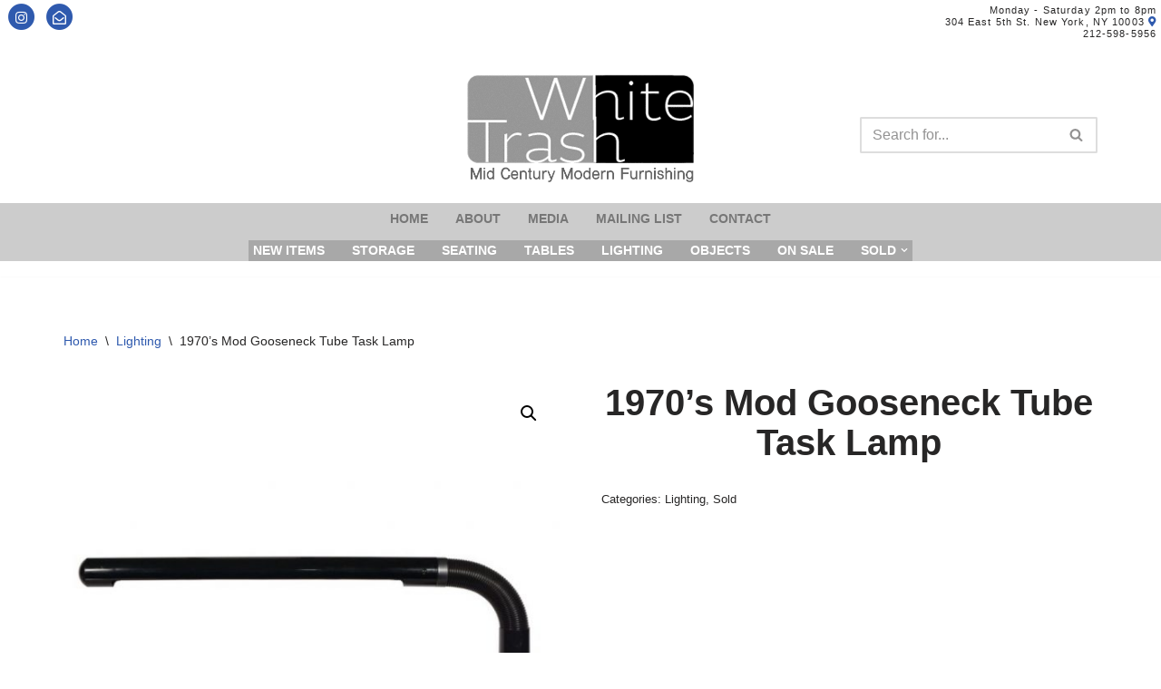

--- FILE ---
content_type: text/html; charset=utf-8
request_url: https://www.google.com/recaptcha/api2/anchor?ar=1&k=6LeBuXkjAAAAAAKRf-qEvS_RMd6qSoD0pDajaMIy&co=aHR0cHM6Ly93d3cud2hpdGV0cmFzaG55Yy5jb206NDQz&hl=en&v=PoyoqOPhxBO7pBk68S4YbpHZ&size=invisible&anchor-ms=20000&execute-ms=30000&cb=mexpqo74pigt
body_size: 48810
content:
<!DOCTYPE HTML><html dir="ltr" lang="en"><head><meta http-equiv="Content-Type" content="text/html; charset=UTF-8">
<meta http-equiv="X-UA-Compatible" content="IE=edge">
<title>reCAPTCHA</title>
<style type="text/css">
/* cyrillic-ext */
@font-face {
  font-family: 'Roboto';
  font-style: normal;
  font-weight: 400;
  font-stretch: 100%;
  src: url(//fonts.gstatic.com/s/roboto/v48/KFO7CnqEu92Fr1ME7kSn66aGLdTylUAMa3GUBHMdazTgWw.woff2) format('woff2');
  unicode-range: U+0460-052F, U+1C80-1C8A, U+20B4, U+2DE0-2DFF, U+A640-A69F, U+FE2E-FE2F;
}
/* cyrillic */
@font-face {
  font-family: 'Roboto';
  font-style: normal;
  font-weight: 400;
  font-stretch: 100%;
  src: url(//fonts.gstatic.com/s/roboto/v48/KFO7CnqEu92Fr1ME7kSn66aGLdTylUAMa3iUBHMdazTgWw.woff2) format('woff2');
  unicode-range: U+0301, U+0400-045F, U+0490-0491, U+04B0-04B1, U+2116;
}
/* greek-ext */
@font-face {
  font-family: 'Roboto';
  font-style: normal;
  font-weight: 400;
  font-stretch: 100%;
  src: url(//fonts.gstatic.com/s/roboto/v48/KFO7CnqEu92Fr1ME7kSn66aGLdTylUAMa3CUBHMdazTgWw.woff2) format('woff2');
  unicode-range: U+1F00-1FFF;
}
/* greek */
@font-face {
  font-family: 'Roboto';
  font-style: normal;
  font-weight: 400;
  font-stretch: 100%;
  src: url(//fonts.gstatic.com/s/roboto/v48/KFO7CnqEu92Fr1ME7kSn66aGLdTylUAMa3-UBHMdazTgWw.woff2) format('woff2');
  unicode-range: U+0370-0377, U+037A-037F, U+0384-038A, U+038C, U+038E-03A1, U+03A3-03FF;
}
/* math */
@font-face {
  font-family: 'Roboto';
  font-style: normal;
  font-weight: 400;
  font-stretch: 100%;
  src: url(//fonts.gstatic.com/s/roboto/v48/KFO7CnqEu92Fr1ME7kSn66aGLdTylUAMawCUBHMdazTgWw.woff2) format('woff2');
  unicode-range: U+0302-0303, U+0305, U+0307-0308, U+0310, U+0312, U+0315, U+031A, U+0326-0327, U+032C, U+032F-0330, U+0332-0333, U+0338, U+033A, U+0346, U+034D, U+0391-03A1, U+03A3-03A9, U+03B1-03C9, U+03D1, U+03D5-03D6, U+03F0-03F1, U+03F4-03F5, U+2016-2017, U+2034-2038, U+203C, U+2040, U+2043, U+2047, U+2050, U+2057, U+205F, U+2070-2071, U+2074-208E, U+2090-209C, U+20D0-20DC, U+20E1, U+20E5-20EF, U+2100-2112, U+2114-2115, U+2117-2121, U+2123-214F, U+2190, U+2192, U+2194-21AE, U+21B0-21E5, U+21F1-21F2, U+21F4-2211, U+2213-2214, U+2216-22FF, U+2308-230B, U+2310, U+2319, U+231C-2321, U+2336-237A, U+237C, U+2395, U+239B-23B7, U+23D0, U+23DC-23E1, U+2474-2475, U+25AF, U+25B3, U+25B7, U+25BD, U+25C1, U+25CA, U+25CC, U+25FB, U+266D-266F, U+27C0-27FF, U+2900-2AFF, U+2B0E-2B11, U+2B30-2B4C, U+2BFE, U+3030, U+FF5B, U+FF5D, U+1D400-1D7FF, U+1EE00-1EEFF;
}
/* symbols */
@font-face {
  font-family: 'Roboto';
  font-style: normal;
  font-weight: 400;
  font-stretch: 100%;
  src: url(//fonts.gstatic.com/s/roboto/v48/KFO7CnqEu92Fr1ME7kSn66aGLdTylUAMaxKUBHMdazTgWw.woff2) format('woff2');
  unicode-range: U+0001-000C, U+000E-001F, U+007F-009F, U+20DD-20E0, U+20E2-20E4, U+2150-218F, U+2190, U+2192, U+2194-2199, U+21AF, U+21E6-21F0, U+21F3, U+2218-2219, U+2299, U+22C4-22C6, U+2300-243F, U+2440-244A, U+2460-24FF, U+25A0-27BF, U+2800-28FF, U+2921-2922, U+2981, U+29BF, U+29EB, U+2B00-2BFF, U+4DC0-4DFF, U+FFF9-FFFB, U+10140-1018E, U+10190-1019C, U+101A0, U+101D0-101FD, U+102E0-102FB, U+10E60-10E7E, U+1D2C0-1D2D3, U+1D2E0-1D37F, U+1F000-1F0FF, U+1F100-1F1AD, U+1F1E6-1F1FF, U+1F30D-1F30F, U+1F315, U+1F31C, U+1F31E, U+1F320-1F32C, U+1F336, U+1F378, U+1F37D, U+1F382, U+1F393-1F39F, U+1F3A7-1F3A8, U+1F3AC-1F3AF, U+1F3C2, U+1F3C4-1F3C6, U+1F3CA-1F3CE, U+1F3D4-1F3E0, U+1F3ED, U+1F3F1-1F3F3, U+1F3F5-1F3F7, U+1F408, U+1F415, U+1F41F, U+1F426, U+1F43F, U+1F441-1F442, U+1F444, U+1F446-1F449, U+1F44C-1F44E, U+1F453, U+1F46A, U+1F47D, U+1F4A3, U+1F4B0, U+1F4B3, U+1F4B9, U+1F4BB, U+1F4BF, U+1F4C8-1F4CB, U+1F4D6, U+1F4DA, U+1F4DF, U+1F4E3-1F4E6, U+1F4EA-1F4ED, U+1F4F7, U+1F4F9-1F4FB, U+1F4FD-1F4FE, U+1F503, U+1F507-1F50B, U+1F50D, U+1F512-1F513, U+1F53E-1F54A, U+1F54F-1F5FA, U+1F610, U+1F650-1F67F, U+1F687, U+1F68D, U+1F691, U+1F694, U+1F698, U+1F6AD, U+1F6B2, U+1F6B9-1F6BA, U+1F6BC, U+1F6C6-1F6CF, U+1F6D3-1F6D7, U+1F6E0-1F6EA, U+1F6F0-1F6F3, U+1F6F7-1F6FC, U+1F700-1F7FF, U+1F800-1F80B, U+1F810-1F847, U+1F850-1F859, U+1F860-1F887, U+1F890-1F8AD, U+1F8B0-1F8BB, U+1F8C0-1F8C1, U+1F900-1F90B, U+1F93B, U+1F946, U+1F984, U+1F996, U+1F9E9, U+1FA00-1FA6F, U+1FA70-1FA7C, U+1FA80-1FA89, U+1FA8F-1FAC6, U+1FACE-1FADC, U+1FADF-1FAE9, U+1FAF0-1FAF8, U+1FB00-1FBFF;
}
/* vietnamese */
@font-face {
  font-family: 'Roboto';
  font-style: normal;
  font-weight: 400;
  font-stretch: 100%;
  src: url(//fonts.gstatic.com/s/roboto/v48/KFO7CnqEu92Fr1ME7kSn66aGLdTylUAMa3OUBHMdazTgWw.woff2) format('woff2');
  unicode-range: U+0102-0103, U+0110-0111, U+0128-0129, U+0168-0169, U+01A0-01A1, U+01AF-01B0, U+0300-0301, U+0303-0304, U+0308-0309, U+0323, U+0329, U+1EA0-1EF9, U+20AB;
}
/* latin-ext */
@font-face {
  font-family: 'Roboto';
  font-style: normal;
  font-weight: 400;
  font-stretch: 100%;
  src: url(//fonts.gstatic.com/s/roboto/v48/KFO7CnqEu92Fr1ME7kSn66aGLdTylUAMa3KUBHMdazTgWw.woff2) format('woff2');
  unicode-range: U+0100-02BA, U+02BD-02C5, U+02C7-02CC, U+02CE-02D7, U+02DD-02FF, U+0304, U+0308, U+0329, U+1D00-1DBF, U+1E00-1E9F, U+1EF2-1EFF, U+2020, U+20A0-20AB, U+20AD-20C0, U+2113, U+2C60-2C7F, U+A720-A7FF;
}
/* latin */
@font-face {
  font-family: 'Roboto';
  font-style: normal;
  font-weight: 400;
  font-stretch: 100%;
  src: url(//fonts.gstatic.com/s/roboto/v48/KFO7CnqEu92Fr1ME7kSn66aGLdTylUAMa3yUBHMdazQ.woff2) format('woff2');
  unicode-range: U+0000-00FF, U+0131, U+0152-0153, U+02BB-02BC, U+02C6, U+02DA, U+02DC, U+0304, U+0308, U+0329, U+2000-206F, U+20AC, U+2122, U+2191, U+2193, U+2212, U+2215, U+FEFF, U+FFFD;
}
/* cyrillic-ext */
@font-face {
  font-family: 'Roboto';
  font-style: normal;
  font-weight: 500;
  font-stretch: 100%;
  src: url(//fonts.gstatic.com/s/roboto/v48/KFO7CnqEu92Fr1ME7kSn66aGLdTylUAMa3GUBHMdazTgWw.woff2) format('woff2');
  unicode-range: U+0460-052F, U+1C80-1C8A, U+20B4, U+2DE0-2DFF, U+A640-A69F, U+FE2E-FE2F;
}
/* cyrillic */
@font-face {
  font-family: 'Roboto';
  font-style: normal;
  font-weight: 500;
  font-stretch: 100%;
  src: url(//fonts.gstatic.com/s/roboto/v48/KFO7CnqEu92Fr1ME7kSn66aGLdTylUAMa3iUBHMdazTgWw.woff2) format('woff2');
  unicode-range: U+0301, U+0400-045F, U+0490-0491, U+04B0-04B1, U+2116;
}
/* greek-ext */
@font-face {
  font-family: 'Roboto';
  font-style: normal;
  font-weight: 500;
  font-stretch: 100%;
  src: url(//fonts.gstatic.com/s/roboto/v48/KFO7CnqEu92Fr1ME7kSn66aGLdTylUAMa3CUBHMdazTgWw.woff2) format('woff2');
  unicode-range: U+1F00-1FFF;
}
/* greek */
@font-face {
  font-family: 'Roboto';
  font-style: normal;
  font-weight: 500;
  font-stretch: 100%;
  src: url(//fonts.gstatic.com/s/roboto/v48/KFO7CnqEu92Fr1ME7kSn66aGLdTylUAMa3-UBHMdazTgWw.woff2) format('woff2');
  unicode-range: U+0370-0377, U+037A-037F, U+0384-038A, U+038C, U+038E-03A1, U+03A3-03FF;
}
/* math */
@font-face {
  font-family: 'Roboto';
  font-style: normal;
  font-weight: 500;
  font-stretch: 100%;
  src: url(//fonts.gstatic.com/s/roboto/v48/KFO7CnqEu92Fr1ME7kSn66aGLdTylUAMawCUBHMdazTgWw.woff2) format('woff2');
  unicode-range: U+0302-0303, U+0305, U+0307-0308, U+0310, U+0312, U+0315, U+031A, U+0326-0327, U+032C, U+032F-0330, U+0332-0333, U+0338, U+033A, U+0346, U+034D, U+0391-03A1, U+03A3-03A9, U+03B1-03C9, U+03D1, U+03D5-03D6, U+03F0-03F1, U+03F4-03F5, U+2016-2017, U+2034-2038, U+203C, U+2040, U+2043, U+2047, U+2050, U+2057, U+205F, U+2070-2071, U+2074-208E, U+2090-209C, U+20D0-20DC, U+20E1, U+20E5-20EF, U+2100-2112, U+2114-2115, U+2117-2121, U+2123-214F, U+2190, U+2192, U+2194-21AE, U+21B0-21E5, U+21F1-21F2, U+21F4-2211, U+2213-2214, U+2216-22FF, U+2308-230B, U+2310, U+2319, U+231C-2321, U+2336-237A, U+237C, U+2395, U+239B-23B7, U+23D0, U+23DC-23E1, U+2474-2475, U+25AF, U+25B3, U+25B7, U+25BD, U+25C1, U+25CA, U+25CC, U+25FB, U+266D-266F, U+27C0-27FF, U+2900-2AFF, U+2B0E-2B11, U+2B30-2B4C, U+2BFE, U+3030, U+FF5B, U+FF5D, U+1D400-1D7FF, U+1EE00-1EEFF;
}
/* symbols */
@font-face {
  font-family: 'Roboto';
  font-style: normal;
  font-weight: 500;
  font-stretch: 100%;
  src: url(//fonts.gstatic.com/s/roboto/v48/KFO7CnqEu92Fr1ME7kSn66aGLdTylUAMaxKUBHMdazTgWw.woff2) format('woff2');
  unicode-range: U+0001-000C, U+000E-001F, U+007F-009F, U+20DD-20E0, U+20E2-20E4, U+2150-218F, U+2190, U+2192, U+2194-2199, U+21AF, U+21E6-21F0, U+21F3, U+2218-2219, U+2299, U+22C4-22C6, U+2300-243F, U+2440-244A, U+2460-24FF, U+25A0-27BF, U+2800-28FF, U+2921-2922, U+2981, U+29BF, U+29EB, U+2B00-2BFF, U+4DC0-4DFF, U+FFF9-FFFB, U+10140-1018E, U+10190-1019C, U+101A0, U+101D0-101FD, U+102E0-102FB, U+10E60-10E7E, U+1D2C0-1D2D3, U+1D2E0-1D37F, U+1F000-1F0FF, U+1F100-1F1AD, U+1F1E6-1F1FF, U+1F30D-1F30F, U+1F315, U+1F31C, U+1F31E, U+1F320-1F32C, U+1F336, U+1F378, U+1F37D, U+1F382, U+1F393-1F39F, U+1F3A7-1F3A8, U+1F3AC-1F3AF, U+1F3C2, U+1F3C4-1F3C6, U+1F3CA-1F3CE, U+1F3D4-1F3E0, U+1F3ED, U+1F3F1-1F3F3, U+1F3F5-1F3F7, U+1F408, U+1F415, U+1F41F, U+1F426, U+1F43F, U+1F441-1F442, U+1F444, U+1F446-1F449, U+1F44C-1F44E, U+1F453, U+1F46A, U+1F47D, U+1F4A3, U+1F4B0, U+1F4B3, U+1F4B9, U+1F4BB, U+1F4BF, U+1F4C8-1F4CB, U+1F4D6, U+1F4DA, U+1F4DF, U+1F4E3-1F4E6, U+1F4EA-1F4ED, U+1F4F7, U+1F4F9-1F4FB, U+1F4FD-1F4FE, U+1F503, U+1F507-1F50B, U+1F50D, U+1F512-1F513, U+1F53E-1F54A, U+1F54F-1F5FA, U+1F610, U+1F650-1F67F, U+1F687, U+1F68D, U+1F691, U+1F694, U+1F698, U+1F6AD, U+1F6B2, U+1F6B9-1F6BA, U+1F6BC, U+1F6C6-1F6CF, U+1F6D3-1F6D7, U+1F6E0-1F6EA, U+1F6F0-1F6F3, U+1F6F7-1F6FC, U+1F700-1F7FF, U+1F800-1F80B, U+1F810-1F847, U+1F850-1F859, U+1F860-1F887, U+1F890-1F8AD, U+1F8B0-1F8BB, U+1F8C0-1F8C1, U+1F900-1F90B, U+1F93B, U+1F946, U+1F984, U+1F996, U+1F9E9, U+1FA00-1FA6F, U+1FA70-1FA7C, U+1FA80-1FA89, U+1FA8F-1FAC6, U+1FACE-1FADC, U+1FADF-1FAE9, U+1FAF0-1FAF8, U+1FB00-1FBFF;
}
/* vietnamese */
@font-face {
  font-family: 'Roboto';
  font-style: normal;
  font-weight: 500;
  font-stretch: 100%;
  src: url(//fonts.gstatic.com/s/roboto/v48/KFO7CnqEu92Fr1ME7kSn66aGLdTylUAMa3OUBHMdazTgWw.woff2) format('woff2');
  unicode-range: U+0102-0103, U+0110-0111, U+0128-0129, U+0168-0169, U+01A0-01A1, U+01AF-01B0, U+0300-0301, U+0303-0304, U+0308-0309, U+0323, U+0329, U+1EA0-1EF9, U+20AB;
}
/* latin-ext */
@font-face {
  font-family: 'Roboto';
  font-style: normal;
  font-weight: 500;
  font-stretch: 100%;
  src: url(//fonts.gstatic.com/s/roboto/v48/KFO7CnqEu92Fr1ME7kSn66aGLdTylUAMa3KUBHMdazTgWw.woff2) format('woff2');
  unicode-range: U+0100-02BA, U+02BD-02C5, U+02C7-02CC, U+02CE-02D7, U+02DD-02FF, U+0304, U+0308, U+0329, U+1D00-1DBF, U+1E00-1E9F, U+1EF2-1EFF, U+2020, U+20A0-20AB, U+20AD-20C0, U+2113, U+2C60-2C7F, U+A720-A7FF;
}
/* latin */
@font-face {
  font-family: 'Roboto';
  font-style: normal;
  font-weight: 500;
  font-stretch: 100%;
  src: url(//fonts.gstatic.com/s/roboto/v48/KFO7CnqEu92Fr1ME7kSn66aGLdTylUAMa3yUBHMdazQ.woff2) format('woff2');
  unicode-range: U+0000-00FF, U+0131, U+0152-0153, U+02BB-02BC, U+02C6, U+02DA, U+02DC, U+0304, U+0308, U+0329, U+2000-206F, U+20AC, U+2122, U+2191, U+2193, U+2212, U+2215, U+FEFF, U+FFFD;
}
/* cyrillic-ext */
@font-face {
  font-family: 'Roboto';
  font-style: normal;
  font-weight: 900;
  font-stretch: 100%;
  src: url(//fonts.gstatic.com/s/roboto/v48/KFO7CnqEu92Fr1ME7kSn66aGLdTylUAMa3GUBHMdazTgWw.woff2) format('woff2');
  unicode-range: U+0460-052F, U+1C80-1C8A, U+20B4, U+2DE0-2DFF, U+A640-A69F, U+FE2E-FE2F;
}
/* cyrillic */
@font-face {
  font-family: 'Roboto';
  font-style: normal;
  font-weight: 900;
  font-stretch: 100%;
  src: url(//fonts.gstatic.com/s/roboto/v48/KFO7CnqEu92Fr1ME7kSn66aGLdTylUAMa3iUBHMdazTgWw.woff2) format('woff2');
  unicode-range: U+0301, U+0400-045F, U+0490-0491, U+04B0-04B1, U+2116;
}
/* greek-ext */
@font-face {
  font-family: 'Roboto';
  font-style: normal;
  font-weight: 900;
  font-stretch: 100%;
  src: url(//fonts.gstatic.com/s/roboto/v48/KFO7CnqEu92Fr1ME7kSn66aGLdTylUAMa3CUBHMdazTgWw.woff2) format('woff2');
  unicode-range: U+1F00-1FFF;
}
/* greek */
@font-face {
  font-family: 'Roboto';
  font-style: normal;
  font-weight: 900;
  font-stretch: 100%;
  src: url(//fonts.gstatic.com/s/roboto/v48/KFO7CnqEu92Fr1ME7kSn66aGLdTylUAMa3-UBHMdazTgWw.woff2) format('woff2');
  unicode-range: U+0370-0377, U+037A-037F, U+0384-038A, U+038C, U+038E-03A1, U+03A3-03FF;
}
/* math */
@font-face {
  font-family: 'Roboto';
  font-style: normal;
  font-weight: 900;
  font-stretch: 100%;
  src: url(//fonts.gstatic.com/s/roboto/v48/KFO7CnqEu92Fr1ME7kSn66aGLdTylUAMawCUBHMdazTgWw.woff2) format('woff2');
  unicode-range: U+0302-0303, U+0305, U+0307-0308, U+0310, U+0312, U+0315, U+031A, U+0326-0327, U+032C, U+032F-0330, U+0332-0333, U+0338, U+033A, U+0346, U+034D, U+0391-03A1, U+03A3-03A9, U+03B1-03C9, U+03D1, U+03D5-03D6, U+03F0-03F1, U+03F4-03F5, U+2016-2017, U+2034-2038, U+203C, U+2040, U+2043, U+2047, U+2050, U+2057, U+205F, U+2070-2071, U+2074-208E, U+2090-209C, U+20D0-20DC, U+20E1, U+20E5-20EF, U+2100-2112, U+2114-2115, U+2117-2121, U+2123-214F, U+2190, U+2192, U+2194-21AE, U+21B0-21E5, U+21F1-21F2, U+21F4-2211, U+2213-2214, U+2216-22FF, U+2308-230B, U+2310, U+2319, U+231C-2321, U+2336-237A, U+237C, U+2395, U+239B-23B7, U+23D0, U+23DC-23E1, U+2474-2475, U+25AF, U+25B3, U+25B7, U+25BD, U+25C1, U+25CA, U+25CC, U+25FB, U+266D-266F, U+27C0-27FF, U+2900-2AFF, U+2B0E-2B11, U+2B30-2B4C, U+2BFE, U+3030, U+FF5B, U+FF5D, U+1D400-1D7FF, U+1EE00-1EEFF;
}
/* symbols */
@font-face {
  font-family: 'Roboto';
  font-style: normal;
  font-weight: 900;
  font-stretch: 100%;
  src: url(//fonts.gstatic.com/s/roboto/v48/KFO7CnqEu92Fr1ME7kSn66aGLdTylUAMaxKUBHMdazTgWw.woff2) format('woff2');
  unicode-range: U+0001-000C, U+000E-001F, U+007F-009F, U+20DD-20E0, U+20E2-20E4, U+2150-218F, U+2190, U+2192, U+2194-2199, U+21AF, U+21E6-21F0, U+21F3, U+2218-2219, U+2299, U+22C4-22C6, U+2300-243F, U+2440-244A, U+2460-24FF, U+25A0-27BF, U+2800-28FF, U+2921-2922, U+2981, U+29BF, U+29EB, U+2B00-2BFF, U+4DC0-4DFF, U+FFF9-FFFB, U+10140-1018E, U+10190-1019C, U+101A0, U+101D0-101FD, U+102E0-102FB, U+10E60-10E7E, U+1D2C0-1D2D3, U+1D2E0-1D37F, U+1F000-1F0FF, U+1F100-1F1AD, U+1F1E6-1F1FF, U+1F30D-1F30F, U+1F315, U+1F31C, U+1F31E, U+1F320-1F32C, U+1F336, U+1F378, U+1F37D, U+1F382, U+1F393-1F39F, U+1F3A7-1F3A8, U+1F3AC-1F3AF, U+1F3C2, U+1F3C4-1F3C6, U+1F3CA-1F3CE, U+1F3D4-1F3E0, U+1F3ED, U+1F3F1-1F3F3, U+1F3F5-1F3F7, U+1F408, U+1F415, U+1F41F, U+1F426, U+1F43F, U+1F441-1F442, U+1F444, U+1F446-1F449, U+1F44C-1F44E, U+1F453, U+1F46A, U+1F47D, U+1F4A3, U+1F4B0, U+1F4B3, U+1F4B9, U+1F4BB, U+1F4BF, U+1F4C8-1F4CB, U+1F4D6, U+1F4DA, U+1F4DF, U+1F4E3-1F4E6, U+1F4EA-1F4ED, U+1F4F7, U+1F4F9-1F4FB, U+1F4FD-1F4FE, U+1F503, U+1F507-1F50B, U+1F50D, U+1F512-1F513, U+1F53E-1F54A, U+1F54F-1F5FA, U+1F610, U+1F650-1F67F, U+1F687, U+1F68D, U+1F691, U+1F694, U+1F698, U+1F6AD, U+1F6B2, U+1F6B9-1F6BA, U+1F6BC, U+1F6C6-1F6CF, U+1F6D3-1F6D7, U+1F6E0-1F6EA, U+1F6F0-1F6F3, U+1F6F7-1F6FC, U+1F700-1F7FF, U+1F800-1F80B, U+1F810-1F847, U+1F850-1F859, U+1F860-1F887, U+1F890-1F8AD, U+1F8B0-1F8BB, U+1F8C0-1F8C1, U+1F900-1F90B, U+1F93B, U+1F946, U+1F984, U+1F996, U+1F9E9, U+1FA00-1FA6F, U+1FA70-1FA7C, U+1FA80-1FA89, U+1FA8F-1FAC6, U+1FACE-1FADC, U+1FADF-1FAE9, U+1FAF0-1FAF8, U+1FB00-1FBFF;
}
/* vietnamese */
@font-face {
  font-family: 'Roboto';
  font-style: normal;
  font-weight: 900;
  font-stretch: 100%;
  src: url(//fonts.gstatic.com/s/roboto/v48/KFO7CnqEu92Fr1ME7kSn66aGLdTylUAMa3OUBHMdazTgWw.woff2) format('woff2');
  unicode-range: U+0102-0103, U+0110-0111, U+0128-0129, U+0168-0169, U+01A0-01A1, U+01AF-01B0, U+0300-0301, U+0303-0304, U+0308-0309, U+0323, U+0329, U+1EA0-1EF9, U+20AB;
}
/* latin-ext */
@font-face {
  font-family: 'Roboto';
  font-style: normal;
  font-weight: 900;
  font-stretch: 100%;
  src: url(//fonts.gstatic.com/s/roboto/v48/KFO7CnqEu92Fr1ME7kSn66aGLdTylUAMa3KUBHMdazTgWw.woff2) format('woff2');
  unicode-range: U+0100-02BA, U+02BD-02C5, U+02C7-02CC, U+02CE-02D7, U+02DD-02FF, U+0304, U+0308, U+0329, U+1D00-1DBF, U+1E00-1E9F, U+1EF2-1EFF, U+2020, U+20A0-20AB, U+20AD-20C0, U+2113, U+2C60-2C7F, U+A720-A7FF;
}
/* latin */
@font-face {
  font-family: 'Roboto';
  font-style: normal;
  font-weight: 900;
  font-stretch: 100%;
  src: url(//fonts.gstatic.com/s/roboto/v48/KFO7CnqEu92Fr1ME7kSn66aGLdTylUAMa3yUBHMdazQ.woff2) format('woff2');
  unicode-range: U+0000-00FF, U+0131, U+0152-0153, U+02BB-02BC, U+02C6, U+02DA, U+02DC, U+0304, U+0308, U+0329, U+2000-206F, U+20AC, U+2122, U+2191, U+2193, U+2212, U+2215, U+FEFF, U+FFFD;
}

</style>
<link rel="stylesheet" type="text/css" href="https://www.gstatic.com/recaptcha/releases/PoyoqOPhxBO7pBk68S4YbpHZ/styles__ltr.css">
<script nonce="na--g5dWJNaAtjj-9WksFA" type="text/javascript">window['__recaptcha_api'] = 'https://www.google.com/recaptcha/api2/';</script>
<script type="text/javascript" src="https://www.gstatic.com/recaptcha/releases/PoyoqOPhxBO7pBk68S4YbpHZ/recaptcha__en.js" nonce="na--g5dWJNaAtjj-9WksFA">
      
    </script></head>
<body><div id="rc-anchor-alert" class="rc-anchor-alert"></div>
<input type="hidden" id="recaptcha-token" value="[base64]">
<script type="text/javascript" nonce="na--g5dWJNaAtjj-9WksFA">
      recaptcha.anchor.Main.init("[\x22ainput\x22,[\x22bgdata\x22,\x22\x22,\[base64]/[base64]/bmV3IFpbdF0obVswXSk6Sz09Mj9uZXcgWlt0XShtWzBdLG1bMV0pOks9PTM/bmV3IFpbdF0obVswXSxtWzFdLG1bMl0pOks9PTQ/[base64]/[base64]/[base64]/[base64]/[base64]/[base64]/[base64]/[base64]/[base64]/[base64]/[base64]/[base64]/[base64]/[base64]\\u003d\\u003d\x22,\[base64]\\u003d\\u003d\x22,\[base64]/VcOOYMKSHTrDm8OAwqrCh1hbD8K/SFIcwpfDmsK/FMKbZsKKwrdgwrLCuiI0wrc3Tn/DvG8kw4U3E1/Cs8OhZBZUeFbDisOaUi7CvhHDvRBZXBJewpnDq33DjWd5wrPDlj02wo0MwowmGsOgw5d3E0LDmcK5w71wJhAtPMO9w4fDqms0GCXDmi7CqMOewq9/w5TDuzvDrMOZR8OHwo3CjMO5w7F5w61Aw7PDicO+wr1GwotQwrbCpMO/PsO4acKLTEsdEMONw4HCucOqJMKuw5nCh3bDtcKZairDhMO0Nj9gwrVCbMOpSsOcCcOKNsK2wqTDqS5lwoF5w6gjwqsjw4vCpsKmwovDnGPDlmXDjlV6fcOIXcOIwpdtw6DDhxTDtMOYesOTw4g/VSk0w7slwqwrUMK+w587GCsqw7XCvWoMRcOKV1fCiSl1wq40RynDn8OfdMOIw6XCk0o7w4nCpcKadxLDjW1Aw6ESO8KkRcOUYTF1CMKIw47Do8OcGQJ7by4/[base64]/CpMKYwqRNw5rCvsOZYcOZYsK6w5TCgg9tK1fDnCYKwq46w7bDjsOmayRhwrzCvllxw6jClcOgD8OlT8KVRAp/w5rDkzrCrXPConF4c8Kqw6BlaTEbwpNSfibCrB0KesKowobCrxFkw43CgDfCicOHwqjDiAbDl8K3MMKzw4/CoyPDssO+wozCnHnChT9Qwq8/wocaBn/[base64]/Cjj/[base64]/ChFPCtcOvVSbCvsKjIV40w5HCqMKAwqE+TMKAw7QEw5UBwq4tMWJMW8KVwoBhwrTCsgzDjsK8OyLCnC/[base64]/ZitoOcOJdCZlwpgyJ8KLw47DoMKLw40TwrLDvl5uwplywq1XYTYHJMOuJkvDpWjCssOTw5spw71vw45TWlB6FMKVCh/DrMKBTsO3K2EMRBPDvmJawrHDpV5ECsKpw7Z/wqJrw6grwoFuYVx+LcKnScOBw6h5wqQ5w5LDi8K6VMK9wolEbjwKU8KdwoVOCAASdBolwrzDucOTHcKQOcOANhzCpD7Ct8OiDcKSEWVfw6/DqsOSHsO+wpYRbMKYIGnCt8OGw77ChGfCvz1tw6LCi8Ojw4clegxjPcKNARTCkwTCv1wzworDgcOLw77DuiDDnwNdYjEXRcKpwpdnAsONw4FnwoMXFcOFwpTCjMObwoo1w4XCgyoSDj/CqMK7w5pHVsO8wqXDuMK2wq/CgUsSw5E7ei8fTlYRw4ZqwrtCw7h+EMKBP8Oow4bDo256C8Oiw63DrsOTOXdGw4XClHDDomfDojfCgcK9Qw57A8OYYsO9w6Zqw5jCv1rCocOKw5bCvsOzw70AWWpsTMOlcwvCqMOIAwwMw702wo/DpcO1w67CkcOhwrPCgS5Dw5fCtMKVwoJ8wpTDpj5awpbDisKNw75+wrseK8KXNcO1w4PDo2hBazdXwp7DuMK7wrHCj3/DkX/DggfClFbClBDDrHcIwpQccAfCh8K+w4LClMKQwpNKDxPCuMK+w6nDl2x9DsKWw4vCly5+wpZSP34HwqwEe03DqnMXw7QkEX5WwqvCoHciwptUFcKcVRTDj2zCt8Orw5PDrsKDa8KPwp0Wwq/[base64]/DklHDmMO3w5ofwpl1wpfCt8OKwrbCvQ18w7JPwoRVw6LCjDzDmHBuQH8LB8KMw75UGsOQwq/DokXDrsKZw5cSWMOOb1/CgcKrOAQ6ZTsMwognwpAcTGrDm8OEQk7DusKeJngMwrNhVsO+w6DCsXvCj0XClnbDnsKYwrfDvsOVQsKFEz/DtXMRw50SZMKgwr4pw6EdK8OFJBrDvsKvQsOaw6XDjsKadXk0MMKTwrvDhmNSwojDl0HCgMKsDcOdEQvDqRrDon/CrcOhLGXDqw83w5JYD0J3HMOaw6NXNcKlw6TCnEzCi3PDqsKsw7/[base64]/IcOAw5dKw7kbwoTCm8ODGBNTw6XCrQLDoMOnUDpNw7vCtA/Dl8OcwrLDrXHCthZ5JhDDgiYQFcK3wr3CryLDtsKgPBXCqQFvJFVCdMO6RkXCmMOiwpJ0wqQhw79eKsKFwqPDjcOywpTDp2HCp0Q6OsKLBcOSV1nCp8OXeQg6dcK3fzNWJRzDo8O/wprCtn/DsMKxw4wFwoM6wqIFwphlVVjCmcOXDcKaDsOKNcKvRMKvwoQhw5BHUD0AVHoHw5TCiW/Dk2J7wo3CrsOuKAlZIjDDkcK+MSwnEcKTLAvCqcK4PyYzwrotwpXCr8OCQGnCiyjDg8KywpXCmcK/Fw3Ch1nDjVfCmsOlMALDjRZYLkvCrxAowpTDv8OFWE7DlRoJwoDCv8KGw6zDkMKiXHcTcCsTWsKxwqFzZMOtRGFuw7Qcw4fCiinDu8OVw6shc0hFwpxXwpRcw6PDqzzCrMOmw4w9wq9/[base64]/DjBI4CcKUG0cifSg+QmBeAU7DpErDi2vDnCkHwqATw596Q8KmJFo2NsKTw7fCj8Ofw7PClWUyw5o7RcKJVcOpYnnCuF56w6JwMDHDsArCoMKpw6XCimIvEA3DnjZYdcOSwrBAFDpkdVJOVUATMWzCpnfCiMKqAB7Drw7DjTTCnQ7CvD/DiCLCvRrDl8OuFsK1GEvCpMOUcxYvPCx0QhHCo0EaTzV1Z8Ocw5nDuMOER8OOZ8OtL8KIYy8aQG4/w6zCoMOrMG5Pw77Dn13ChMOOw5zDnkDCk145wohHwqgDF8Kww4jDv250wpLDnkHDgcKiFsOew5wZOsKPTDZbAsKow45BwrHCmjTDusOKwoDDrcOCwqdAw4zCjm/CrcKjL8KPwpfCr8OwwpHDsWXChGA6ahTCvHILw6sYw6fChyzDkcKgw43DsTsFacKCw7jDk8OuLsOZwqc/[base64]/Dq8KiBC9Aw5jCnT3DkcOTwqAyFgHCgsOEGlvCncODPk8nQsKXcMONw6BSYGTDpMOjw4PDninCssOtUcKGdcKSJMO/[base64]/dMORYUhtRsK/w4jDsBtLZcO/bcKHV8O8BTnDq3fDgsObwoDDm8K3wq/Dv8OnbMKCwqAIeMKmw6sAw6DCog0uwqFKw5zDihTDrAkzP8OzCsOWcx9wwpEmYsKHHsOJLxlpKi7Dvh/DqmrCmCnDkcOJR8Oyw4rDgCNywpcjaMKELSfCpcKKw7QAYnNNw7kbw75uRcOYwqdLJELDhxofw590wq4jCT03w6rDm8O/A3LCuyHCicKuYcKxOcKgEiw4XMKLw5DCm8KCwrV0bcK1wqpUSBpAZzXCjcOWwoohwotoOcKow6ZGOk96eQHDiQosw5PCvMOPwoDCg3tMwqMnSC7DisKYC2YswpfCs8KAVhZ2MX3DlcOrw7s0w7fDksKZCmc5wqVZXsODdcKlTCrDpS1Vw5Riw7jDq8KQacOGEzdOw6/CiEFXw7nCosOQwoPCu303PFDClcKiw7dzF0dJMcORHyxswoJfwo0iUXXDisOlD8OXwp5yw410wpw9wpNkwrUxw6XCk1HCi2kCL8OWGTtyfcKICcOQDinCoWAUakdKOQkXEMOtwotEw5pZwofDvsOmecKFfMOyw57CpcO+cknDrMKGw6bDi10FwoBrw4PCssK/MMOzI8OULCh3wqp1TcO4EGsSwovDjwbDknJRwrJGEGDDj8KTJ088GkLDnsKVw4QbacOVw4nDncOxwp/DlgEYBWXCjsOzwq/CggQiworDqMOuwpswwpXDvcK/[base64]/DlUgswp/[base64]/[base64]/[base64]/[base64]/[base64]/DkgXDi8Ohw7vDhMOoScOMw7zCksK+wobCkABEwqIpdsOiwoxYwqpnw4jDhMKiJxTCrwnDgHVpw4cCTsOtw4jDusKYZcK4w6PCgMKFwq1/FC7Ck8KewrPCicKOUnHDqABAwrLDm3AHwo7CuCzCo0ViJ1JEXsOUGwdnW0TDjmHCtcObwovCisOdE3PCvmfChThgfynCgsOSw5BHw7tPwql7wowtaBTCpHrDicOSd8OwKcKVSQY/[base64]/CiTPDvRXDpcKswoQowpPDtMOER2A/RSYZwrlNPcOvwoPDgMOjwqRZLMKQw7oMecOMwqAiKsO/BEbCr8KHUjjCvMOUHmEsSsOgw4BQZSR2LmfCicOPQEpWLzLCglYPw5PCsThKwq7CgRTDsCZaw43CrcO4eALDgMOBQMK/w4NETMOLwqBzw6hEwprChsOAwrlyZxLDvMOhCmgCworCsAlhCsOMCw3DsE87e1/[base64]/[base64]/Du8Otw43DkhtBBMKUF2DDpsKMagpiG8Klb2lzwrHCvkMBwoVlBGLCiMK/[base64]/DnUXDiBTDmzokfsKAHcK3aMOww6VGwq46wpLDj8Kbwq/ClCjCp8K2wr0Lw7HDuUPDoX5kGTcOMRTCnsKJwoItDcKkwoMKwrcvwoxYacKbw7/Dh8OabTxsA8ONwppEw7DCoCVBO8OkY3jCp8OVHcKAXcOkw7Nhw49GXMO0McKbFsOJw43DpsO3w4nCpsOIDTDCgMOEwps/woDDoWtCw79cw6/DoQMuwrTCpkxVwqnDn8KxOS0KAsO2w4JOL1XDhwrDvsKHw65lw4jCiVrDqMOOw7MJeicGwpccw67CtMK0WMK/wpHDq8Kmw6gpw5nChMO6wqoRdMK6w6UOwpDCuQMITh8Aw4rDgicow5TCj8K0LsOsw41MNMOeYcOmwqsMwr/Di8Ohwq/Di0HDugTDsQ/DuQ/CmcOlVEvDv8Ohw7ZvYXPDqzDCnlbDjjTDiF9bwqTCpMKmN10YwpcBw6/DjsKJwrMxC8KpUcKJwp8TwqB4WsOlw6rCk8Oww4dAecO2ch/CujDCksKpWknCoTFEHsOdwoo9w5bCiMKjIS/[base64]/DpcKKdFduwoB7LcObwrzCn8O5w655K3oNwqR0f8K7IwjDhsK5wqNzw5bDnsONB8K/HsOHUcOLCsK5w4rCoMKnw7vDo3DDvcOVSsKUwqMGC1DDsF/CgcKhw6zChcKvwoHCkGLCpsKtwrhtXMOgPcKNYyAJw6hdw58+VHk1AMO0XznDmwLCrcOqaiHCjjHDnkUECMODworCi8OEw61ow6wKw5JvUcOxW8K5ScK7wrw5dMKFw4YnDwDCkcKbYcOIwpvCs8O/b8K8MijDsQNow4EzTCPCsnEYHsK5w7zDujjDn2x3L8OBBW3CkhHDhcOyVcOIw7XDk0suQ8OhMMKhw789w4bDtyvDggcRwrDDo8KAasK4LMOVwpI5wpxWesOwIQQYw4o3MhbDpsKkw59XQsKuw5TDoB1KaMOlw67Dm8OZw7/[base64]/DoUB/fMK0ZQ1Ww5nCmiPDusOJVsOzZcOBw5bCu8O7TcKvwqnDrMODwotBVkMTwo3CuMKew4ZvasO/WcK4wp1ZVcK5wpllw73CtcOEecOXw5LDgMKuDnLDrl/DuMOKw4jCscKxZ3tNLcOKdsOuwrAqwqYVJ2Y0JRpywo7CiXXDv8KFVQ/Dr3vDhVc+YHvDpWo1L8KFfsO5AWTCu3/Co8KmwrldwpoJIjjCmMK9wo47KmXDtwjDtyl/AMOUwobDnRREw5HCv8OiAkIPw7nCusOUYXPCmDEpw792KMKKcsKMwpHDk0XDtMOxwobCg8KGw6FCbMOAw43ClEguw6/DtcO1RDbCpU89PxjCslXDp8Kew5BrKgvDl2/DtcOIwr8Vwp/DoX/DjCEIw4vCpS7Cg8OHEUUuKVPCmR7DkcO5w6TCpcKdV17Ck1vDvMO5VcOMw4/CsR5sw6tOZMKqcFRBecOIwosmwonDijxFM8K0KCx6w73DrsKKwofDvcKEwrPCg8KQwq4YAsKGwqx/wp7CosKWXGcnw5zDiMK3w7nCp8Kwa8KCw6tWAg9hw4ozwotWCEBVw44AJcKmwosNMh3DiR1aRHrCjcKpw6DDg8Kow6gfK03CkhfCshvDtMOwLwnCsBPCpsK6w7lvwoXDtsKIc8K3wqViHSVcwqfDucKedjIjJMOWXcKiI2rCtcOXwod6PsOXNBQWw5/CjsOwTcOdw6fDnWnCskskajUnYnLDlcKHwq/[base64]/d8KDN8KAwrbCisONKCTCrFZEw4nDosOFwqXCk8OYTSjDt37Dk8KZwqwfTg/ChsOew4fChcK/IMKAw5UHPnzCpnFhEw3Cl8OGK0HDq0DDl1kGwrNFBzLCiFl2w5HCqxlxwpnCmsO/[base64]/DqsOOw6XCsid2wpjDoSrCkcKkQcKJw5vCjTA2w65LJ8Orw4ZhOE3CvGtHasOIwo7DhsKIw5HCqAlCwqYzeBLDpg/ClkvDmcOQejQyw6bDicOMw67DvMOfwrvDl8OzHTTCkcKDw7nDnmcIw7/[base64]/DnsONwofCvsOpw7Uhw55CN8ODwpvDox3DsEslw5Nyw6dgwovCuHUAIG13wpkGw57Cq8KXNlAue8Klw4UYGzN8wrd3woYVBW9lwo/CvGHDgXA8ccOUQzvCvMOdHnAnbXfDrcKEw7jCmwIEDcOXwr7CrGINE1/CuBHDoXB4woktIcOCw4zClcK3WgMAwpbDsHvDlScnwqIxwoTDqVVPYUQUwrDCk8OrIsKsHWTClHLDlMO7woXDmGUYT8KAWy/Dv1vCtsKuwpVeXRnCi8K1VUQYLQLDtcOqwqJPwpHDqsKnw7vDrsOpw7zCoHDCg0s2EUlIw7DCucOcNxjDqcORwqZ9wrHDv8ODwobCrMOtw7XCvcOywovCnMKPGMKPQMK2wpLDnkh7w7LCqCg+YsO2JQMgTMO9w4BSwrZRw4nDucO6A29QwooBM8O/wolaw6PCj2nCjH3CrlofwobCgllaw4ZLPmjCvUnDnsOLPsOLHDMufsOOVMO/L0bDnhDCpMKQQRTDtsKaw7zCrT4qe8OhasKyw58tfsOxw4fCqgkRw4rCs8OoBRDCqTrCgsKLw7rDsAHDuUo+UcKtNi7DhkjCusOIwoQ1YMKCMhA2XcKVw5vClzHDscKxB8Oew4nCosKqwq0ccW/Cg3nDuRs/w65twrHDl8KDw6DCusKxworDuQV3ScOqeFF1Q0TDvyUWwrDDk27Cgx3CqMOFwqxIw6cIKcKQYsKAbMKbw6gjaCbDkcO7wpRQbsOGdSbCgsKOw73DtsOQRzPCk2czdsKYw7nDhnDCoGvCpgrCkcKZZcOow50lFcO4TFMqMMOjwqjDv8KKwpU1d0XDm8Kxwq/Cl1DCkjjDpG9nG8KlRsOrwoLCksOMwp3CpyHDtMOAXsKGOBjCp8KSwrAKWSbDvkPDrsKxbVZ9w5BjwrpMw7N+w73Co8OFf8Opw4/DncOzVzFuwooMw4Q2KcO/[base64]/CncKWwqnCkcKkw4nDr8O4w73DqBN3AXlzW8KYwrwsZF7ChTbDjSzCvcK7TMKWwrwyIMKkAMKzDsKbMVk1MsO8FHlOHSLCmivDijREPcOBw5XCq8OVw7AwTFfDrE1nwqXDpBLDhHxxwpvChcK0VgzCnm/CjMOHdV7DmHTCm8OXHMOpRMK+w5XDrsK/wpUXw73DtMOVfj3Dqg7CpWrDjkZZw5bCh1YDTy8rXMOHOsOqw5vDm8OZBMOqwqFFGcOswoLChsKDw6TDlsKnwqHCghTCrjTCuGNPP0jDnxvCliDCksO1a8KALVU9BVzCmsOyaH/CtcO4w4HDqcKmCBYPw6TDgyzDpsKyw4Bkw5o3E8OAEcKSVcKeHAHDnUXCtMOUO0Ngw6lSwrZ0wp/Doko4YhUUHcOxw59AZDLCi8KvWsKlAMKSw5BYw7XDkyzCn17Cqw7DtsKwCcKlLHVjGhJEXsKeC8OdGMOdP0w9w7XCrm3DicKHWMKtwrXCiMOtwpJMdsK9w4fCk3/CrcOewoXCv1ZtwpFPwqvCk8Ogw7HDiVDCihJ7wpDDuMK5w7Q6wrfDiTA4wp7CnVNXGMOib8OLwo1Gwqpgw77CgsKJBi1mwq9Jw7/Cpj3DrlHDtxLDhX43wpp0YMKRAnrCmRdBJ14OHMK6w43CszhQw6vDmcONw5PDjGp5Omo6w7/DnHvDkUN/MgRdW8KowoYHf8OLw6rDg1olNsOAwrPCrsKjdsOZO8Oiwq5/Q8OdLhcsS8OEw6vCpcKFwochw7UyXWzCmTrDuMKSw4LCt8O/aT13ZmlFEhHDiGzCjDXCjglgwo/CiHzCmCvDmsK2w4YBw5wiOXpPHMO6w7fDlTM0wovChAhgwrPCm28Kw5wSw4NBw4QMwpbCpcOaLMOGwpJDe15qw43ChlrCksKoQl5Dwo3CtjYRB8KdDnc6PDp8KMOLwp7DhsKNYcKkwqvDhDnDrwbCpA4Dw7PCsz7DpTzDpMKUWHwlw6/Di0XDji7CkMKkSHYRV8Kxw75xJgzDjsKIw7zCnMKYU8OQwpASQgAlQQ7CuSLCusOKPMKXfUDCq3ZbXMK9wollw4pXwqLCssOLwrjCgsKALcOeZjDDtcO0w4rCo1FswqRqacKow79if8OaMXbDlgTCuiUPAMOmK2zDocOpw6vDuzTDo3rCgMKXQUllwrXCmz/CmWDDtzV2GsOXZMO0Ih3DosKgwoTCucKXVQbCgXI3BsOKNsOuwoplwq/Cq8OfMcKdw7XCkyPDozDCl2pTU8KuSjUZw5XChCBDT8O2w6fCun3DvQI/wq51w7xnCkHDtHfDpk3DggLDtF7DgxHCosO+woA9w4hGw4TCrl5dwr9zwqrCrDvCg8K+w4/[base64]/DoUM6wphow6RUHMKhCXN7QihKw7dgw6DDrgUEEsOEEsKoKMOuw7nCjMKKWAbCi8KpbMKUL8Oqw6JVw50uwoHCvsO+wqwNwoDDicONwr5ywr3CsBXCpD9dwoMowrcEw4/DnCRyfcK5w4/DsMOQcl4iUMKtw4okw4fCh1lnwrzDgMOgw6XCkcKlwrnDuMK+EsKgw792wrYiw75Fw4nCqGsNw67CmSzDiGLDhhJ/bcOUwr5Dw74pUsOZwpTDqMOGWSPCr3w1KgPDr8OQKMKUwrDDrzDCsXg8W8Kpw5pzw5Bra3Yhw5LCm8K1OsOuD8KBw4ZMw6rDv2XDvMO9ezbDs1/CocKhw4UyDj7Dk2V6wog3w6wJFErDlsO4w5FCcSvCvMKnE3XDokFLwqbCqhHDtFXDpDh7wrjCvTrCvx15Ijtiw5TCoT/Dh8K+dA1Le8OIAgXCuMOOw6nCrBDCuMKqe0MOw6tEwr96VQ7CinXDkcOXw4Avw6rDjjfDoBk9wpvDrQBPNkAhw4ANw43DqcOnw4ciw5hkT8KIcFk6MBQaQm/Cr8Kzw5gpwooDw5jDs8OFFMKsV8K+Dn/CpUXDpMOPZA17MVtUwr5+HWLDmsKgdsKdwo/[base64]/DrcKlw7oOEUl0dmPDsMKFw6oWecO7P3nDucKncmjDtMOyw6NEFcKDWcKCUMKABsK7wrRew4rClAgdwqlvw5LDmgpmwr3CqGoxwo/DgFtGIsO/wrdew7/DvFrCvmsRwpzCo8Ojw7bCl8Ksw6FCS3tYAXDCqBIKUcKdZlTDvsKxWTJeY8ONwoQ1LydjVcOYw73CrBPCp8OlFcOufsOaYsKlw6JpOjwKUHkGMAU0w7rDtUg9UCBrw6VIw7Rfw4DCkRMCVzZoImPCscKtw6l0dhA8HMONwpLDoBHCs8OcU2zDgxN0FiV/[base64]/[base64]/DhVRPHlhLU2TDlwcFHMOBQnvCusK9Q8OswqMjTsK/wq/Dk8OGwrXClEjCs1gpYWM2My8Bw4fDoTxgYAzCoClBwq/CjsOZw55qEcOBwpTDtV8NMcKzGSvCs0XCnEwZwq/CgsKtOwwaw4HDryLClsOrEcKpw4Q/wosVw7oTccOEQMO+w5TDksOJSQ93w5TDocOTw7sSbcOFw6vCjV7Cv8OZw7g3wp3DjcK4wpbClsKIw6XDn8Kzw6l3w5zDusOMYGw8fMKowqLDusOHw78wFRYYwqR+RGPCvyXDisOXwpLCg8KRSsOhbgDDg3kDwqQhw4x8w5jCiX7DhsKhYHTDiU/Dv8O6wpPDnwHDgGvCp8O4wodmaxfCuE8Cwq9Yw5dJw4JOBMONCx14w5TCrsKqw5vCnQzCjRjCvknCl0bCngNzc8KYB39iF8KYwqrDqSNmw7TCqAXCtsKQd8K+ckDDm8Kywr/CoSnDpEU5wo3CrCs3YXFcwpkLGsOfGMKZw5DDgUXCn2/DrsKKScK9FScKTgADwr/Do8Kbw7TCjklZfSbDvjQCMMOpWh8sfzvCjWzDhCBIwo4ZwpYzTMKrwrk6wpAEwqJmecOHTzEFGRPDo2vChjEVexk9DTLDpsOpw6cTw5bClMOrw5FGw7TCh8KxI1tgwo/[base64]/Cr8OPcxfDu8OnIsKCw6R6SsKuIUzCpcKLMhIAW8K9Iz1Kw5AscsKefw3DvsO0wqrCvjtDWMK3dw8zwqw3wq7CkcKcKMKIXsOZw4Rawo3DksK1w7/DvXM1G8OwwqhmwoDDqBsIw4/DjzDCmsKgwoYcwr/DowfDvRluw4MwaMKQw7DCqWPDlcKiwrjDkcO1w68fKcO6wo17M8KGV8KlasKswrzCsQJjw69wRHwyFUw8SxTDkcK6ch/DhsOUOcOvw7DCqkHDjMKbdA96JsOfWmpMVsKbECnDolwebMK+wo7ChsOuGAvCt1vDlcKAw5/[base64]/CiQMBesKGwq0qCBDCssO4w4TCniTCvcOKw4/DsWlPAirDtjTDhcKRwpFfw6PCiFVNwpzDpGcnw6fCgWQON8K8a8KiJsKUwrwEw7PDmMO/D3rDlTXCiynCnWjDtETDsTzCuAjCl8KwEMKVPsKsEMKfQ33ClXFMw6HCt0ITFX8yLwTDtUPCpkHCocKLTHZvwr5Cwplyw4bDvsO1Kkcww5TCncK/wrLDpsK+wp/DtMOJVXDCnQcQKMKLwrvDvEVPwpJvbU/[base64]/KsK7K8OEw4AgwqVBw6xZw7V1wp3DnMKqwoPDi38hd8KbIMO8w5hQwrfCjsKGw74jAS1/w6rDjFZTIFnCm0MLTcKew700w4zCjAxFwonDmgfDr8KJworDgcOBw6nClMKWwqQXHsO+A3zCo8OIIcOqJ8KgwrJaw6zDkn59w7XDl1Utw4rDim0hZzDDtBTCtcKPwrrCtsO9w7V6Tzdcw6rDv8K7O8KLwoBPwo/CsMOowqXDksKjLcKkw6PClUIAw7Y4Qwxlw6U3eMKOXzxbw5w0wq3DrD88w7jDmcKBFzY4fAvDjnXCocOSw4jCssKIwp5SO2RnwqLDmTvCo8KmVzh8wq7CvMKbw50fF3w9w6bCg3bDm8KIwo8NR8KvesKswpXDg1PCr8Orwqlfwqc/[base64]/Dr2fDj8K/[base64]/DncKoGsKZSGFHRMKxw6p1d8KyasKowrVXCxZSPsKmIsKZw412DsOyCsK1w6xVwobCgxzDl8KYw7fCrUfCr8OnImDCp8KwPMKXHsOfw7rDgB5+CMKHwpzDvcKrEcOuwr0tw6XCjhoIw4MXScKawrfCisOubMOCXyDCtWYUU3hVEj7CmSrDlMKoY19AwpvCkGEqwo/DisK5w6zCtsORJFHDogDDtAzCtUJQPcOVCT8lworCvMKZFMOXMX8WVcKBw4MIw5zDp8OmcMKiXUrDhQ/Ci8OIKMKyLcOMw5oMw5DCmD08asKUw6sbwqFRwo5Tw7JNw6sNwp/DusKvf1TDsUpybR/CiHfCuiEzYwgvwqELw67DuMO0wrMEVMKfKmd2JMOUMMKbUMOwwohzw4pOX8O4XR9zwpXCv8O/[base64]/wrzDiioyL1fCrMKbK8OUBMOxwpF2TsKXJMKzwoVXBAtEQyREwr/CsV3DoHdfBcKkbUfDs8KkHBDChsKIP8OOw7dZDRzDmRRMK2TDmk15w5dGwpnDuFsXw4sde8OvYFV2McOCw4g3wq1SUk1vNsOzw50TZ8KvcMKhYsOzeA/[base64]/TwoEw6kcwoHDhcO8wrdWEMOswohyfMOEw50ww5MIBhMcw4jCksOCwq7CtMKGXMORw44fwqfDncOvw7NLw5ofwqXDp29OaxDDhcOHbMO6w4geasO5EMOoUxnDisK3A0slwq3CqsKBX8OnKFXDiT/CvcKpeMOkL8KPYcOMwpwqw6rDi2lWw7QhEsOYw4bDnMO+VAk6w6jCpsK8dcKcUUM5w51KTMODwoleK8KBC8OcwpA/w6XCkn8zP8KTEsK+EmvDoMOUfcO4w7zCqCg3PW5YJG4yJi8Sw73DrQtURMOpw6PDtMOmw4PCvcOWSMOvwp3DkcKxw67Duzo9bMO1LVvDjcO/w6BUw4fDlsOHFsK9TTDDtx7CnlZNw6LCrMKTw6MVDGE4H8OQN07DqcO/wqfDv3FfecOTEyHDnHNnw53CscKyVDTDjl1Kw4rCrCXCmxdXPH/Cix03KjApLMOOw43DozfDs8K2fGMawopCwpzCn2kBGsK7FCnDlgs/w4TCnllHQcOlw7nCuR1NVhPChcKaWhUkf0PCmENTwrl5w7kYXFFrw44mKMOCXMKtGwoFAnEKw4rDsMKJb3DDugxdTQzCgUZjBcKIFcKGwopEWlh2w6Iow63Co2HChcKXwq9WbkrChsKkYX7DhyF/w516PBFoTAZPwqzDicO1w6rCm8KKw4jDonfCug1nNcO6w4BrbsK3HmbCoHldwqnCsMK1w5rDmcKVw6rCkC3CkhnDlsOIwoEvwpvCmcOpYUFKaMOdw5/[base64]/w7zCpMKCw5ZYUsOrw7jCgcK7CzXDjHXCvsOPM8OAcsOhw7jDq8KFBQkGaQzCnVghT8OoVcKmQVgLam84wpB6worCs8KcXmUUK8Krw7fDjcOUEsKhwoHDs8KMBUzDpWh7wowgBk1gw6R/[base64]/Dp2bCh8KXw4nCoU7Djl5qbxrDuMKUw5wvw7DDhErCrsOWfcKFO8Kdw6DDicOBw4F8wpbCsG/DrsKtw5/CjWnCrMOtK8OiDsONbA/[base64]/Dm3LCkMKxOMO8IjUVw4vCp8K/wo/CqChkw6bCvcK4w6k1E8K1G8OwfsKFXxBGWsOFw4bCrEYifMOJRnQ0bi/[base64]/DuMK2JQfClcKoKQ3CpzPDnsOAOzfDrGXDk8KVw6tDE8ORWMK7NcKgISDDnMOTFMK8GsOLGsKxwqPDhsO+UB1/wpjDjcOUAhXCsMOKHsO5OsOTwrg5w5lhKsORw5XDicOQPcO+JyPDg3TCsMOAw6g4wolqwopzw4nCrQPCrUHChhHCkBzDusOLS8Odwq/CocOowoDDgMKCw6vDk0d5d8OESizDkiYywoXDrmNawqZAJUnDpB7CmFrDusOFc8OhVsKZfMOXeClCAGpqwoV9EsK9w6bCqmYLw7gBw4jDg8KNZcKcw6t2w7HDhE7CtTwAEiHDjkjDtQUxw686w69XSnzCn8O9w4/ChcOKw4MBwrLDlcOuw6pgwpU5VMOyC8OPF8KFTMOJw63CqsOiw6PDjsK1BGM/IgVbwqXDsMKEF07Ch2hGFsK+EcOnw7LCscKgDMOOC8KNwqbCosOHwqfDmsKWBwJUwrtTwrYYa8OdO8OvSsOww6p+L8KbJUHCiEPDvsKBw6wvS37DuWHDicK9PcO3EcO/OMOew4llG8KFdTgURQnDmjnCgMKDw4kjFlTDq2VvXi85Wx0SZsOowoLCjMKqScOLexc4HX3DtsOdMMK1KsK6wpU/QsOKw7hrO8Kwwro3bh41LitYUmNne8O7NwrDrU3CqlYyw6Zcw4LCjMOhBhE7wp5KPsKCwoHCq8KBw7nCosOTw6rDj8ObHMOxwrptwqDCgHLDqcK5dsOYVcOtSjjDtUtUw7Uzd8OAwqnDh2VawoEQSMOjBFzDnMO7w5hWwo/CjGImw7nCvXp6w4vCsjdUwp1gw4V4LDDCvMOmEMKywpM2wrXDqMKSw7bCjTbCn8K1SMOcw53DjsKWBcOwwqDChjTDtsOmGgDDgWEDfsKgwrnCosK9cQFdw6BkwrEJRUl+T8KSwqjCvcKhw6/Cuk3CkcKGw6RkEGvCksK/X8OfwpjCmihMwrjDlsObw5gwHMOjw5lAYsKKZizDvMONfjfDkUTDiTXDlgLDmsOJw6oXwqvDi01XCiBww6zDhmrCoTB8N20CFsOAcMKodFLDocOiO08/czjDtGfDr8Oow4BvwprCjsKIwo8+wqY/w47CtF/Dg8KSRwLDnWbCt2ojw4jDj8KZwrpSWsK8w77CpmY7w5/ClsOMwpgvw7fDsX5MCMOHGj3DrcKOZ8O3wqc1wpk4GnzCvMKcDTPDsD1uwqNtEMOXwozDrn/Ck8KGwrJvw5fDojElwpkqw5HDuA7DgEfDv8Kkw5/CoCvDtsKZwpfCjcOIwoMew6fCsA1VckdGwr4XcsKhYcKgIcOIwrpzfS7CqyLDsybDm8KwABjDg8Krwr3Ctwsiw4bCrMOCFS/CqiNQXMKAel3Dn0YLQEtZKcOpEEQgYVDDiU7Do1bDgcKLw7HDncOof8OMHW3DsMKxQm9RWMK7wo5uFRvDrydgMsKFwqTCrcOca8KLwpvDs0rCp8Osw4Qfw5TCugTDhsKqw7pgwoZSwprCgcKDQMKGw5p8w7TDom7DoEFVw7DCgV7CmCnCusKCF8OWVsKuAEJlw7x/w4Atw4nDlylbNhA/woY2M8KZJT03woPCoz0gOg3Dr8OeKcODw4gew5TCscKzVsOOw4/DtcK0fQ7DmcKEUcOrw7nDuENDwpU4w77CssKrInYYwoPDhRkew4fDi2zCo349VEzDvcKVw5rCsGpgw57DncOKMhwBwrHDsCQkw6/CuXMDwqTCqcK4aMKRw4x6w5YsesODDgjCtsKEccOyQg7Dr2duLTJofn7DuEhGPSfDrsOfI3Q4w75rw6YNDXMsHcKvwprCpkPCucOdUQLCrcKKBWkKwrtswqYufsOua8OzwpUYwpzCu8ONwoYawoBkwqoxPQzDhWvCtMKnKldrw5DCkDbCpMK/w4gXCMOhw4HCqDsJVMKfLXnDucObdcO2w5E9w7Vdw5JwwocmYcOABQ8Wwqt2w63CgsOFbFkOw5/ChkQzLsKaw6fCscOzw7A+T0zCmMKEDsOhERvDtSzDmWnCiMKENRbDpQbCpknDssOYwoHCp0MXLy4/cw5fdMKlO8Kdw5rCqUbDu3ANw67Cu0pqG1rDsirDk8OBwqjCtHQ8f8Ohw6EDw74wwpLDqMKwwqpGXcOmfjMmwoI9w4zDk8KZJAsGEHlBw51jw74DwobCgEDClcK8wrcwCsOPwoHCpWXCshnCqcKSXFLCqBRlM2/DhMKQRnQnWSjCosOWfBw4QcKmw70UK8OMw7HDkzPDv30jw6M4MBpCw4AkcUXDg0DCpQTDhMODw47Cpg0oeGjCiVRow4PCl8K5PmtUIRXCtzQJbsKWwo/Ci1/CrB7CjsOkwoPDqjHCkR/Cu8OpwoDDn8K3SsOmwoYsIXIZXm/CkQPCjGhTwpLDlcONXTE7EcOcwqnCmUPCrXJMwpnDjVZXNMK1ElHCpQ3CnsKPLsOEPQbDjcO9fMKrP8Kkw77DpSE3Dz7DmEsMwo1Twq/DvMKMcMKdFsKYMMOSw5HDkMOfwpZaw4wFw6jDhG3CrhhTUk1/w44dw6/[base64]/w7bDrxnCvMOZH8OVUFB2wrTDsGjCusKtwrbChcK/SMOlwrTDjF9vBsKbw6fDmsKPWMOWw7/CnsOaHMKOw6hGw5dRVxsid8OAHsKLwrt0wqw6woc+VGNKKkzCnBjDtsKBwopsw6INwrbCu11lL13Cs3AXZ8OgRlFFSsKIBMOXwpfDhMKzwqbDgAgrFcOjwqjDj8KwbE3CgmUKw5/[base64]/w6fDnMOyWyfCt8KmwpNJw6TClcO2VQ4lC8KlwoDDksK8wrQYKld4HBZswrDChcKWwqfDucK4YsO8McOnwonDhsOjc0xBwrA6w5VuUQ0Pw7rCuR/CnxZLbMOOw4BVJVcrwqHDo8KcGGHDl0YEZjV3a8K2RMKowpXDjsOlw4Q6EcKIwojDjMODwpIcKEIzacOsw41Jf8KRAh3Cl3/DqHk5KcOlw4zDolMBY0stwovDuV0vwp7DhXkzR2ctIcOZUyZFwrbCjlvCvMO8ccKYw43CjH99wqZ5fkEsSTrCiMOiw5JQwrbDpMOqAnhGRMKQbwrCsW/DqsKIZFlxF23CicKbJB5GJjgMw44ew4rDlSfDpMOuGcOiTE/DtcOhExLDlsKKK0srw5nCk3fDosOkwpfDo8KCwolsw7TDt8KVVy3Dh1rDsnMAw4UawpzChztswpPCnh/CthVZwojDuD0BdcOxw5fCiCjDvgpGwp4DwobCtMKyw7ppFzlcAsKuDsKJL8OUwrF2w6TCl8K8w70DUSQ/FMOMHVcMYHUEwp3DkC/ClThQZS84w4jCozNXw6fCiUZqw6DDuWPDtsOQKsK6Hw0MwoTCoMKjw6HDo8Onw77CvMONwprDkMOdwpnDhlHDqkwPw4pPwrHDjkDDgcKTDU93HjwDw4EiMF5ywosOAMOqGW1LdT/CgsKHw7vDiMKxwqBzw4l9wp5eSEPDkHDCgcK8VBRNwq9/eMKbUcKswqJkbsKIwqwEw5V+HWk1w6kvw7MXesOEDVLCrC3CoAhpw4XCmMKmwrPCg8Klw4/DvUPClz3DnsKPQsKSw4PCvsKuF8K8w6bCkwkmwrA5FMOSw4gKwrwwwq/CssKdbcKhw6dkwrw9ahPCs8OfwrzDmDwqwrDDlcOmCMOKwrVkwo/Dt3PDtMO1w63Co8KeDEbDiSjDs8OPw6UhwqDDjcKQwrlEw70GUSLDnH3Dj0HCncOrZ8KfwrgSGy7DhMO/w7lvcR3DosKgw4XDuHnCv8KYw5DCn8O/M1QoXcKuOlPClcO6w7lGNsKZw7tjwogxw7rCmcOSF2jClsKeeigPXsOyw5lzRn1GFlHCr3fDn3kGwo0pwrBfOFtGUcOGw5VdLRfDkgfDt1BPw4d6eG/CjsKyJ2bDncKXRAbCicO7woVGHXxqNAcfI0bCmsOmw4jDpXXClMOtFcOywqZ+w4QuS8OVw5hJwrzCs8KuJsKCw5NmwqdUO8KPBMOIwqsCIcK0IMOgwpt7w6gpEQFfQA0ELsKOwqvDswvCsnYcPz/CpsKgwpXDkMKywq/Dk8KVcgImw5VjJsO7D1vDq8KMw5pqw63CnsO4EsOhw5/[base64]/[base64]/QELDvcKxw6Y4QsKqSy0Kw5IrwpcUwpdpw6bClyzCusKgFD4+csO8ecO3fcKSXEZMw7/DpkEMw7RkRQjDjMObwpARYGZpw7Q3woXCt8KIL8K8AzVoXH3ChMOEesO6asOzRncePm/DqsK/R8OHw7HDuBTDuWZ1aHLDihwSTnIzw5bDsjnDiT/DrlXCncOBw4/DlsOqR8OfBcOmwoVIf1l4UMKgwozCicKQRsOCB3FAdcKMw48ewq/CsHpPw53Ds8O+wqNzwpBuw4TCjDXDpErCpB7DqcKsFsKqehkTwonChlfCr0oqZxjChAjDtcK/wpPDtcOuHHxMwpvCmsK/Y0rDjMOYwqlVw5ZpfMKkKMOLCMKowo9LSsOxw65Qw73Dvl9fIjFtKcOPw6ZYLMO2FDpmGw88XsKBVcO4wok2wqw5wqt7YcO9OsKsMcOqc2PCmCl/w6Rtw7nClMKOaDpJL8KhwoxyDXvDr1bCijnDrCJiCS7ClA03UsKmF8OpG0zDgsK5wovClGbDscOzw5p7dzNzwoB4w6TDvVVMw6XChFMIexjDjcKLNRhdw5ZCwpsZw4rCg1AkwoXDuMKcCBAxDAhSw5sDwozDvxIQbMO3VTlzw6PCs8OQfMOUNF3CtMO2AMKewr/DkMOdHBF5YEk2w5TCpTUxwoDCs8OrwojCssO8O3/Dt11zDXA6w4HDs8KfcndXw6LCocOaVmtAa8KNIARMw5gxwq1FOcO3w64pwpzCiBbCvcO5CcKWUFgeWEtvd8ODw4g/[base64]/Cl1jCu17CmCIDw5cHw4N+woEAdTwJfMKTciknw7JLE3PDlsKDK0DClMOmcMOkZMKIwprClcKGw6sDwpQQw7UfKMOOdsO/wr7DncKKwpxkIsKZw4gTwovChsOOF8OQwpd0w6QObntDLhszw57Dt8KKdsO6woU2w4TCn8KwEsO2wonDjyvCpjfDoBQ5wo0jAcOswoXDhcKjw73CpjTDrS56A8KVfUBsw7jDrMK2R8O/w4Ztw6dfwo7DkCXDmsOfBcOwXXJKwo5rw5wMVVMlwrxjw5bCqhlww7EGfsOAwr/Cl8O8wrZNWsOnQywUwoM2BsOUw5PDkiPDt38GBQdAw6ciwrbDp8Kjw4zDqMKXwqfDjsKDYcOYw6bDvkUHZsKTV8Kkwo9yw4zCvsOtfF3DicOeNgjCvMK/VsOgVyNew63CrC3Dq1bDhMKYw7bDlMKIUX1nJsOvw6B5ZW15wofCtWE8a8KYw6fCtMKtF2HDtDB/bQPCg0TDlsO4worCrSLCjMKaw6XCnFHCihrDghE0XcOIMmEyMXrDji1wbHQewpvCmcO8AlFacjXCjsOuwoNtK2gZVCXCjMOZwo/DgsO5w5jCsirDnsOJw6HCv0pjworDscOHwoLCpMKkCXnDoMKww55hwqUTwqnDnMOdw7Ukw7J+GAVGMsONMCnDoAbCtsOHX8OMLsKowpDDsMOhK8Ojw7weHcKlSmrClnAlw7o3UsO/WcO3KHcXwrsREsKQTHXCkcK2WhLDn8KYUsO5d23Dn31sIXrDgzDCoydfLsOqIldBw6PCiFTDq8Obwq4kw55bwonDiMO+w5VeKk7DhcOSw67Dq0jDhMKxX8KMw7LChmLCoRvDl8Oow6jDkjRuOcK5YgfCiBnDvMOVw5/CvxkeahfCqDTDqsK6O8Kww6zDojzCh3TCng5Gw5HCu8KXdW3ChDY9YxXDncOoVsKxVGjDrSLDp8KBXMKqK8OYw5/CrUI4w7rCtcKuHRJnw7zDnjfCpWAVwrQUwqrDtVEtDUbCkGvChF1wd2fDiTnCkV3CjDjChxIiL192cWvDiB0sFWAew59JdMObeFIYEF/DiR54wpNIAMOlU8OhAn4vQcKdwpbClE0zfcOMXMKIdMOQw5Rkw7hNwq7Dn10qwpI4wobDrDDDv8OXAE7Dthojw6TDg8O9wph8wqlww6F5TcKUwo1/wrXDjyXDng8hcTIqwq/CncKqO8O/XMKPFcOJw7jCoi/[base64]/CrcOww57DhlBMwqfCrTl3NSHCgMKzw6A/ExxFM27ChyfCgGpZwqZUwrrDnV8IwpjCoR3Co2DChMKaSBzDt0TDtREYXi/DscKoUkIXwqLDsAjCmQ7DkQM0w5/DlsOyw7LDlnZKwrYdUcO7dMOdw5/Ci8K1ScKYf8KUwqjDrsKEdsO9McOxWMKxwonCm8OIw7MqwpXCpCoxw5A9wo4Kw794wpbCnyDCuRTDiMOuw6nChyUJw7TCu8O9Oml5wqrDuHnCjzbDnGPDgUtPwpEQw4Qkw7QjPB5wB15wIMOsLsOfwocsw4fCjQ9PBiZ8woTDq8OlacKFVERZwr/DncKwwoDDkMOrwrN3w4DDtcOLesOmw6bCiMK9WA8EwpnCkkrChWDChhDCoE7Csk/CpipYZmAUw5JUwpzDrRNMwqrDvMOTw4TDq8OlwokewrE/OsOkwqFGJXA3w6c4GMOMwqYmw7MvBmIqw7YfPynCkMOlHwRswqPDmALDt8KHwoPChMKhwq/ClcKCPsOaaMKfwod4CjdYdn/CqMKWScONYMKoL8OywpTDlgPCjBTDgExXQVByFcK5eSvCiyLDq1LDv8O1HcOGIsOdwooUcW7Dn8Knw6PDhcK5WMOowqhJwpXDhGTChFtUG3JhwpTDp8Obw7PDmMOfwqYnw79MDMKXPnvDp8K0w4Iew7LCimTCrUU8w6vDsiFHdMKUw6/Cr2lhwrI9B8KRw7B5InB1XT9uVcK+blUAG8OHw5oxEylFw6EJwrfDmMKbMcOHworDgUTDnsK5H8O+wo0RU8OQw5lZwqdSY8OffcKESW3CmzXDn0fCscOIVcO0wpYFfMK0w4RDfcOpH8O7ewjDqMO0HzTCiQXDlcK/YjbCgzpiwq9AwqLDmsOVE1bCqQ\\u003d\\u003d\x22],null,[\x22conf\x22,null,\x226LeBuXkjAAAAAAKRf-qEvS_RMd6qSoD0pDajaMIy\x22,0,null,null,null,1,[21,125,63,73,95,87,41,43,42,83,102,105,109,121],[1017145,536],0,null,null,null,null,0,null,0,null,700,1,null,0,\[base64]/76lBhnEnQkZnOKMAhk\\u003d\x22,0,0,null,null,1,null,0,0,null,null,null,0],\x22https://www.whitetrashnyc.com:443\x22,null,[3,1,1],null,null,null,1,3600,[\x22https://www.google.com/intl/en/policies/privacy/\x22,\x22https://www.google.com/intl/en/policies/terms/\x22],\x22cUwdPuaibmN5XETK5PdJBRbg1HzrHH7QKO6DuHv/Lf0\\u003d\x22,1,0,null,1,1768736847194,0,0,[243,92],null,[167,235,130,72,253],\x22RC-N_XeoEhu4pPBNQ\x22,null,null,null,null,null,\x220dAFcWeA5v77wZiR5bZa6nxeVKE2U81uftuvN5Ijs7MgTqgY7jOyjC_PneirEvNhGCI7wLdL0kMJqEBWonNqPyosrLFsBRM1DdFw\x22,1768819647139]");
    </script></body></html>